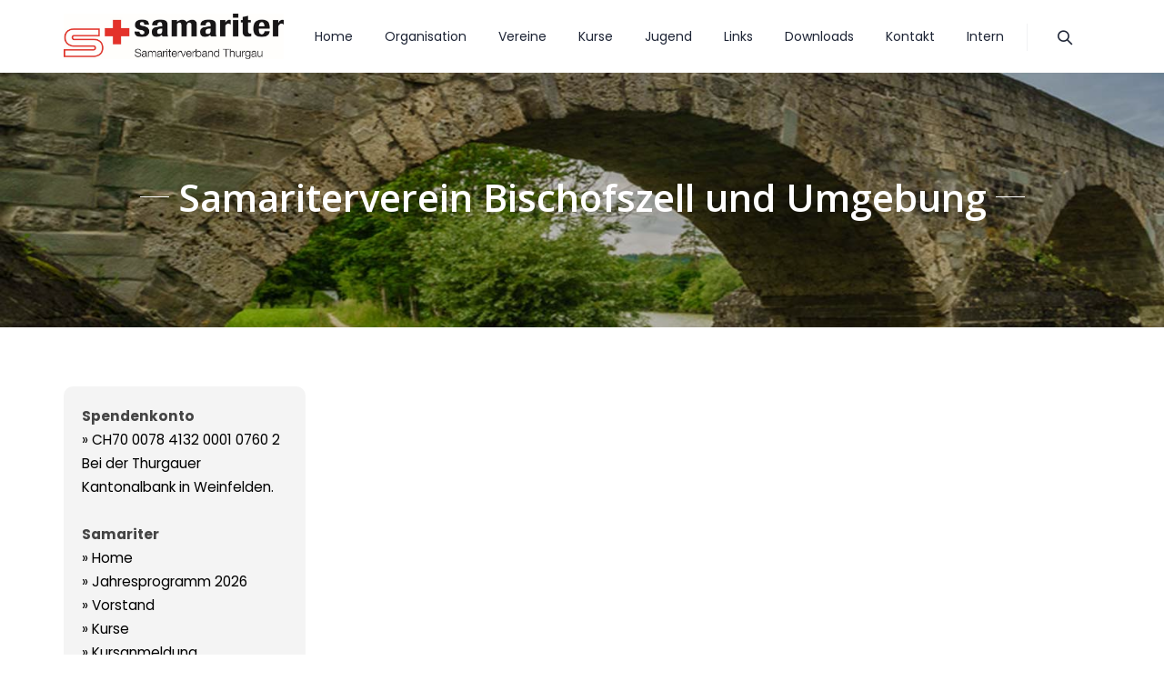

--- FILE ---
content_type: text/css
request_url: https://www.samariter-thurgau.ch/wp-content/themes/lawgrid/assets/tm-lawgrid-icons/css/tm-lawgrid-icons.css?ver=1742907396
body_size: 1573
content:
@charset "UTF-8";

 @font-face {
  font-family: 'tm-lawgrid-icons';
  src: url('../font/tm-lawgrid-icons.eot?45559994');
  src: url('../font/tm-lawgrid-icons.eot?45559994#iefix') format('embedded-opentype'),
       url('../font/tm-lawgrid-icons.woff2?45559994') format('woff2'),
       url('../font/tm-lawgrid-icons.woff?45559994') format('woff'),
       url('../font/tm-lawgrid-icons.ttf?45559994') format('truetype'),
       url('../font/tm-lawgrid-icons.svg?45559994#tm-lawgrid-icons') format('svg');
  font-weight: normal;
  font-style: normal;
}
/* Chrome hack: SVG is rendered more smooth in Windozze. 100% magic, uncomment if you need it. */
/* Note, that will break hinting! In other OS-es font will be not as sharp as it could be */
/*
@media screen and (-webkit-min-device-pixel-ratio:0) {
  @font-face {
    font-family: 'tm-lawgrid-icons';
    src: url('../font/tm-lawgrid-icons.svg?45559994#tm-lawgrid-icons') format('svg');
  }
}
*/
 
 [class^="tm-lawgrid-icon-"]:before, [class*=" tm-lawgrid-icon-"]:before {
  font-family: "tm-lawgrid-icons";
  font-style: normal;
  font-weight: normal;
  speak: none;
 
  display: inline-block;
  text-decoration: inherit;
  width: 1em;
  margin-right: .2em;
  text-align: center;
  /* opacity: .8; */
 
  /* For safety - reset parent styles, that can break glyph codes*/
  font-variant: normal;
  text-transform: none;
 
  /* fix buttons height, for twitter bootstrap */
  line-height: 1em;
 
  /* Animation center compensation - margins should be symmetric */
  /* remove if not needed */
  margin-left: .2em;
 
  /* you can be more comfortable with increased icons size */
  /* font-size: 120%; */
 
  /* Font smoothing. That was taken from TWBS */
  -webkit-font-smoothing: antialiased;
  -moz-osx-font-smoothing: grayscale;
 
  /* Uncomment for 3D effect */
  /* text-shadow: 1px 1px 1px rgba(127, 127, 127, 0.3); */
}
 
.tm-lawgrid-icon-google-drive:before { content: '\e800'; } /* '' */
.tm-lawgrid-icon-issuu:before { content: '\e801'; } /* '' */
.tm-lawgrid-icon-user:before { content: '\e802'; } /* '' */
.tm-lawgrid-icon-music:before { content: '\e803'; } /* '' */
.tm-lawgrid-icon-video:before { content: '\e804'; } /* '' */
.tm-lawgrid-icon-quote:before { content: '\e805'; } /* '' */
.tm-lawgrid-icon-aside:before { content: '\e806'; } /* '' */
.tm-lawgrid-icon-rss:before { content: '\e807'; } /* '' */
.tm-lawgrid-icon-angle-left:before { content: '\e808'; } /* '' */
.tm-lawgrid-icon-angle-right:before { content: '\e809'; } /* '' */
.tm-lawgrid-icon-status:before { content: '\e80a'; } /* '' */
.tm-lawgrid-icon-dribbble:before { content: '\e80b'; } /* '' */
.tm-lawgrid-icon-facebook:before { content: '\e80c'; } /* '' */
.tm-lawgrid-icon-flickr:before { content: '\e80d'; } /* '' */
.tm-lawgrid-icon-gplus:before { content: '\e80e'; } /* '' */
.tm-lawgrid-icon-instagram:before { content: '\e80f'; } /* '' */
.tm-lawgrid-icon-linkedin:before { content: '\e810'; } /* '' */
.tm-lawgrid-icon-pinterest:before { content: '\e811'; } /* '' */
.tm-lawgrid-icon-twitter:before { content: '\e812'; } /* '' */
.tm-lawgrid-icon-vk:before { content: '\e813'; } /* '' */
.tm-lawgrid-icon-xing:before { content: '\e814'; } /* '' */
.tm-lawgrid-icon-yelp:before { content: '\e815'; } /* '' */
.tm-lawgrid-icon-youtube:before { content: '\e816'; } /* '' */
.tm-lawgrid-icon-gallery:before { content: '\e817'; } /* '' */
.tm-lawgrid-icon-plus:before { content: '\e818'; } /* '' */
.tm-lawgrid-icon-link:before { content: '\e819'; } /* '' */
.tm-lawgrid-icon-tag:before { content: '\e81a'; } /* '' */
.tm-lawgrid-icon-clock:before { content: '\e81b'; } /* '' */
.tm-lawgrid-icon-heart:before { content: '\e81c'; } /* '' */
.tm-lawgrid-icon-sticky:before { content: '\e81d'; } /* '' */
.tm-lawgrid-icon-marker:before { content: '\e81e'; } /* '' */
.tm-lawgrid-icon-comment:before { content: '\e81f'; } /* '' */
.tm-lawgrid-icon-chat:before { content: '\e820'; } /* '' */
.tm-lawgrid-icon-podcast:before { content: '\e821'; } /* '' */
.tm-lawgrid-icon-houzz:before { content: '\e822'; } /* '' */
.tm-lawgrid-icon-image:before { content: '\e823'; } /* '' */
.tm-lawgrid-icon-cart:before { content: '\e824'; } /* '' */
.tm-lawgrid-icon-search:before { content: '\e825'; } /* '' */
.tm-lawgrid-icon-arrow-right:before { content: '\e826'; } /* '' */
.tm-lawgrid-icon-pencil:before { content: '\e827'; } /* '' */
.tm-lawgrid-icon-mobile:before { content: '\e828'; } /* '' */
.tm-lawgrid-icon-comment-1:before { content: '\e829'; } /* '' */
.tm-lawgrid-icon-world:before { content: '\e82a'; } /* '' */
.tm-lawgrid-icon-location-pin:before { content: '\e82b'; } /* '' */
.tm-lawgrid-icon-quote-left:before { content: '\e82c'; } /* '' */
.tm-lawgrid-icon-close:before { content: '\e82d'; } /* '' */
.tm-lawgrid-icon-comments-smiley:before { content: '\e82e'; } /* '' */
.tm-lawgrid-icon-category:before { content: '\e82f'; } /* '' */
.tm-lawgrid-icon-tag-1:before { content: '\e830'; } /* '' */
.tm-lawgrid-icon-shift-right:before { content: '\e831'; } /* '' */
.tm-lawgrid-icon-mail:before { content: '\e832'; } /* '' */
.tm-lawgrid-icon-phone:before { content: '\e833'; } /* '' */
.tm-lawgrid-icon-arrow-left:before { content: '\e834'; } /* '' */
.tm-lawgrid-icon-gallery-1:before { content: '\e835'; } /* '' */
.tm-lawgrid-icon-music-alt:before { content: '\e836'; } /* '' */
.tm-lawgrid-icon-shopping-cart:before { content: '\e837'; } /* '' */
.tm-lawgrid-icon-heart-empty:before { content: '\e838'; } /* '' */
.tm-lawgrid-icon-check:before { content: '\e839'; } /* '' */
.tm-lawgrid-icon-arrow-left-1:before { content: '\e83a'; } /* '' */
.tm-lawgrid-icon-plus-1:before { content: '\e83b'; } /* '' */
.tm-lawgrid-icon-unlink:before { content: '\e83c'; } /* '' */
.tm-lawgrid-icon-quote-right:before { content: '\e83d'; } /* '' */
.tm-lawgrid-icon-home:before { content: '\e83e'; } /* '' */
.tm-lawgrid-icon-search-1:before { content: '\e841'; } /* '' */
.tm-lawgrid-icon-eye:before { content: '\e842'; } /* '' */
.tm-lawgrid-icon-basket:before { content: '\e843'; } /* '' */
.tm-lawgrid-icon-paper-plane:before { content: '\e844'; } /* '' */
.tm-lawgrid-icon-arrow-circle-down:before { content: '\e845'; } /* '' */
.tm-lawgrid-icon-minus:before { content: '\e846'; } /* '' */
.tm-lawgrid-icon-minus-1:before { content: '\e847'; } /* '' */
.tm-lawgrid-icon-left-open-big:before { content: '\e848'; } /* '' */
.tm-lawgrid-icon-right-open-big:before { content: '\e849'; } /* '' */
.tm-lawgrid-icon-location:before { content: '\e84a'; } /* '' */
.tm-lawgrid-icon-comment-3:before { content: '\e84b'; } /* '' */
.tm-lawgrid-icon-user-1:before { content: '\e84c'; } /* '' */
.tm-lawgrid-icon-star-1:before { content: '\e84d'; } /* '' */
.tm-lawgrid-icon-star-empty-1:before { content: '\e84e'; } /* '' */
.tm-lawgrid-icon-folder:before { content: '\e84f'; } /* '' */
.tm-lawgrid-icon-angle-double-left:before { content: '\f100'; } /* '' */
.tm-lawgrid-icon-angle-double-right:before { content: '\f101'; } /* '' */
.tm-lawgrid-icon-angle-up:before { content: '\f106'; } /* '' */
.tm-lawgrid-icon-angle-down:before { content: '\f107'; } /* '' */
.tm-lawgrid-icon-quote-right-1:before { content: '\f10e'; } /* '' */
.tm-lawgrid-icon-tumblr:before { content: '\f173'; } /* '' */
.tm-lawgrid-icon-stumbleupon:before { content: '\f1a4'; } /* '' */
.tm-lawgrid-icon-digg:before { content: '\f1a6'; } /* '' */
.tm-lawgrid-icon-share:before { content: '\f1e0'; } /* '' */
.tm-lawgrid-icon-whatsapp:before { content: '\f232'; } /* '' */
.tm-lawgrid-icon-reddit:before { content: '\f281'; } /* '' */
.tm-lawgrid-icon-vimeo:before { content: '󨇎'; } /* '\e81ce' */